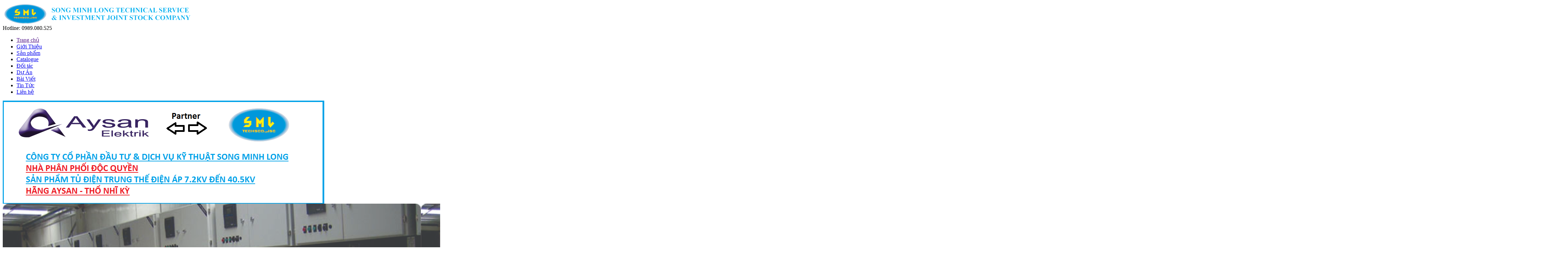

--- FILE ---
content_type: text/html; charset=utf-8
request_url: https://tecksco.com/vi-sao-phai-dung-tu-dien-trung-the-9.html
body_size: 8677
content:
<!DOCTYPE html PUBLIC "-//W3C//DTD XHTML 1.0 Transitional//EN" "http://www.w3.org/TR/xhtml1/DTD/xhtml1-transitional.dtd">
<html xmlns="http://www.w3.org/1999/xhtml">
<head>
<base href="https://tecksco.com/"/>
<meta http-equiv="Content-Type" content="text/html; charset=utf-8" />
<title>
Ứng dụng tủ điện trung thế</title>
<meta name="description" content="Khi nào ta phải dùng tủ điện trung thế" />
<meta name="copyright" content="Tủ bảng điện" />
<meta name="author" content="Tủ bảng điện" />
<meta name="robots" content="index,follow" />
<meta http-equiv="content-language" content="vi"/>
<link href="favicon.ico" rel="shortcut icon" type="image/x-icon">
<meta name="keywords" content="tu demitas,tủ demitas,tủ điện trung thế demitas,tu dien trung the demitas,tủ cầu dao phụ tải,tu cau dao phu tai,LBS" />
<meta name="author" content="">
<link rel="stylesheet" type="text/css" href="css/style.css"/>
<link rel="stylesheet" type="text/css" href="css/foot_new_id.css"/>

<script type="text/javascript" src="js/jquery.min-1.7.js"></script>
<script type="text/javascript" src="js/jquery.jcarousel.min.js"></script>
                    <link rel="stylesheet" type="text/css" href="css/skin.css" />
                    <link rel="stylesheet" type="text/css" href="css/skin_ie7.css" />
                    <script type="text/javascript">
                    function mycarousel_initCallback(carousel)
                    {
                        // Disable autoscrolling if the user clicks the prev or next button.
                        carousel.buttonNext.bind('click', function() {
                            carousel.startAuto(0);
                        });
                        carousel.buttonPrev.bind('click', function() {
                            carousel.startAuto(0);
                        });
                        // Pause autoscrolling if the user moves with the cursor over the clip.
                        carousel.clip.hover(function() {
                            carousel.stopAuto();
                        }, function() {
                            carousel.startAuto();
                        });
                    };
                    jQuery(document).ready(function() {
                        jQuery('.first_carousel').jcarousel({
                           auto: 0,
                      scroll:1,
						   animation:2000,
                      wrap: 'circular'
                        });
						jQuery('#hsx').jcarousel({
                           auto:2,
						   animation:2000,
                      scroll:1,
					//  vertical: true,
                      wrap: 'circular'
                        });
						jQuery('#doitac_left').jcarousel({
                           auto:1,
						   animation:2000,
                      scroll:1,
					  vertical: true,
                      wrap: 'circular'
                        });
						jQuery('#left-carousel').jcarousel({
                           auto:1,
						   animation:2000,
                      scroll:1,
					  vertical: true,
                      wrap: 'circular'
                        });
                        jQuery('#second-carousel').jcarousel({
                           auto:0,
                      //animation:6500,
                      scroll:2,
                      wrap: 'circular',
                            initCallback: mycarousel_initCallback
                        });
                    });
                    
                    </script>
                    
                    
                     
                      <link rel="image_src" href="https://tecksco.com/upload/images/mhucre36_Fotor1.jpg">
  <meta property="og:url" content="https://tecksco.com/vi-sao-phai-dung-tu-dien-trung-the-9.html">
  <meta property="og:title" content="Vì sao phải dùng tủ điện trung thế???">
      <meta property="og:description" content="Lý do dùng tủ điện trung thế ">    
  <meta property="og:image" content="https://tecksco.com/upload/images/mhucre36_Fotor1.jpg">
  <meta property="tannhatviet:full_image" content="https://tecksco.com/upload/images/mhucre36_Fotor1.jpg">
  
  <link rel="canonical" href="https://tecksco.com/vi-sao-phai-dung-tu-dien-trung-the-9.html">      
  </head>
<body>
<!--container-->
<div id="container">
		<!--top-->
    <div id="top">
        	<div id="logo"><a href=""><img src="images/thiet-bi-nang-ha-hai-phong.png" border="0" alt="Thiết bị nâng hạ tại Hải Phòng" /></a></div>
                <div id="hotline">Hotline: <span>0989.080.525</span></div>
        <div style="position:absolute;right:0px;top:10px"><div id="google_translate_element"></div><script type="text/javascript">
function googleTranslateElementInit() {
  new google.translate.TranslateElement({pageLanguage: 'vi', includedLanguages: 'en,vi', layout: google.translate.TranslateElement.InlineLayout.SIMPLE}, 'google_translate_element');
}
</script><script type="text/javascript" src="//translate.google.com/translate_a/element.js?cb=googleTranslateElementInit"></script>
        </div>
    </div>
    <!--top-->
    <!--menu-->
    <div id="menu">
    	<ul>
        	<li ><a href="" rel="nofollow">Trang chủ</a></li>
                    	<li
            	            ><a href="https://tecksco.com/gioi-thieu.html" title="Giới Thiệu">Giới Thiệu</a></li>
                    	<li ><a href="https://tecksco.com/san-pham.html">Sản phẩm</a></li>
                    	<li
            	            ><a href="https://tecksco.com/catalogue.html" title="Catalogue">Catalogue</a></li>
                    	<li
            	            ><a href="https://tecksco.com/doi-tac.html" title="Đối tác">Đối tác</a></li>
                    	<li
            	            ><a href="https://tecksco.com/du-an.html" title="Dự Án">Dự Án</a></li>
                    	<li
            	                    class="menu_ac"
                                ><a href="https://tecksco.com/bai-viet.html" title="Bài Viết">Bài Viết</a></li>
                    	<li
            	            ><a href="https://tecksco.com/tin-tuc.html" title="Tin Tức">Tin Tức</a></li>
                    	<li style="background:none"  ><a href="https://tecksco.com/lien-he.html" rel="nofollow">Liên hệ</a></li>
        </ul>
    </div>
    <!--menu-->    <!--slider-->
	
	
    <link rel="stylesheet" href="css/default.css" type="text/css" media="screen" />
    <link rel="stylesheet" href="css/nivo-slider.css" type="text/css" media="screen" />
    <script type="text/javascript" src="js/jquery.nivo.slider.js"></script>
    <script type="text/javascript">
    $(window).load(function() {
        $('#slider').nivoSlider();
    });
    </script>
    <div id="wap_slider">
    	<div class="slider-wrapper theme-default">
            <div id="slider" class="nivoSlider">
            	                              <img src="upload/images/Phân_phối_độc_quyền_Aysan_-_SML.png" alt="Nhà phân phối độc quyền Aysan - SML" border="0" />
                                                            <img src="upload/images/Aysan_-_Slide12.jpg" alt="Tủ trung thế Aysan - Thổ Nhĩ Kỳ" border="0" />
                                                            <img src="upload/images/Aysan_-_Slide22.jpg" alt="Tủ trung thế Aysan - Thổ Nhĩ Kỳ" border="0" />
                                                            <img src="upload/images/Aysan_-_Slide3.jpg" alt="Tủ trung thế Aysan - Thổ Nhĩ Kỳ" border="0" />
                                                            <img src="upload/images/BATEL_-_Components1.jpg" alt="Batel - components" border="0" />
                                                            <img src="upload/images/Tủ_trung_thế_Aysan2.png" alt="Tủ trung thế Aysan" border="0" />
                                                            <img src="upload/images/SFA1000_-_Copy.jpg" alt="Tủ RMU SFA Electric Thổ Nhỹ Kỳ" border="0" />
                                                            <img src="upload/images/MĐ_1000.jpg" alt="Cấu hình tiêu chuẩn tủ trung thế RMU compac 40.5kV SFA Electric Thổ Nhỹ Kỳ" border="0" />
                                                            <img src="upload/images/Screenshot_3.jpg" alt="Tủ trung thế RMU Compac 40.5kV SFA Electric Thổ Nhỹ Kỳ" border="0" />
                                          </div>
        </div>
    </div>    <!--slider-->
    	<!--left-->
    <div id="left">
    	<!--box-left-cate-->
        <div class="top_box"><h3>Danh mục sản phẩm</h3></div>
        <div class="ct_box">
        	<div class="content_b" style="padding-bottom:0px">
            	            	<div class="item_cate" ><a href="https://tecksco.com/tu-dien-trung-the.html" title="Tủ điện trung thế">Tủ điện trung thế</a>
                	                    <ul>
                    	                    <li>
                    	<a href="https://tecksco.com/aysan-tu-metal-enclosed-22.html" title="Aysan - Tủ Metal Enclosed">Aysan - Tủ Metal Enclosed</a>
                    </li>
                                        <li>
                    	<a href="https://tecksco.com/aysan-tu-rmu-25.html" title="Aysan - Tủ RMU">Aysan - Tủ RMU</a>
                    </li>
                                        <li>
                    	<a href="https://tecksco.com/demitas-tu-metal-enclosed-1.html" title="Demitas - Tủ Metal Enclosed">Demitas - Tủ Metal Enclosed</a>
                    </li>
                                        <li>
                    	<a href="https://tecksco.com/demitas-tu-metal-clad-9.html" title="Demitas - Tủ Metal Clad">Demitas - Tủ Metal Clad</a>
                    </li>
                                        <li>
                    	<a href="https://tecksco.com/schneider-tu-rmu-2.html" title="Schneider - Tủ RMU">Schneider - Tủ RMU</a>
                    </li>
                                        <li>
                    	<a href="https://tecksco.com/sfa-electric-tu-rmu-compac-41.html" title="SFA Electric - Tủ RMU Compac">SFA Electric - Tủ RMU Compac</a>
                    </li>
                                        </ul>    
                                        </div>
                            	<div class="item_cate" ><a href="https://tecksco.com/thiet-bi-dien-trung-the.html" title="Thiết bị điện trung thế">Thiết bị điện trung thế</a>
                	                    <ul>
                    	                    <li>
                    	<a href="https://tecksco.com/batel-thiet-bi-dong-cat-26.html" title="Batel - Thiết bị đóng cắt">Batel - Thiết bị đóng cắt</a>
                    </li>
                                        <li>
                    	<a href="https://tecksco.com/demitas-cau-dao-phu-tai-sf6-11.html" title="Demitas - Cầu dao phụ tải SF6">Demitas - Cầu dao phụ tải SF6</a>
                    </li>
                                        <li>
                    	<a href="https://tecksco.com/demitas-may-cat-khi-sf6-10.html" title="Demitas - Máy cắt khí SF6">Demitas - Máy cắt khí SF6</a>
                    </li>
                                        <li>
                    	<a href="https://tecksco.com/demitas-may-cat-chan-khong-8.html" title="Demitas - Máy cắt chân không">Demitas - Máy cắt chân không</a>
                    </li>
                                        <li>
                    	<a href="https://tecksco.com/esitas-su-cach-dien-trung-the-31.html" title="Esitas - Sứ cách điện trung thế">Esitas - Sứ cách điện trung thế</a>
                    </li>
                                        <li>
                    	<a href="https://tecksco.com/esit-bien-dong-dien-bien-dien-ap-12.html" title="Esit - Biến dòng điện, Biến điện áp">Esit - Biến dòng điện, Biến điện áp</a>
                    </li>
                                        <li>
                    	<a href="https://tecksco.com/mv-fuse-cau-chi-trung-the-21.html" title="MV Fuse - Cầu chì trung thế">MV Fuse - Cầu chì trung thế</a>
                    </li>
                                        </ul>    
                                        </div>
                            	<div class="item_cate" ><a href="https://tecksco.com/vat-tu-thiet-bi-dien-dan-dung-cong-nghiep.html" title="VẬT TƯ THIẾT BỊ ĐIỆN DÂN DUNG, CÔNG NGHIỆP">VẬT TƯ THIẾT BỊ ĐIỆN DÂN DUNG, CÔNG NGHIỆP</a>
                	                    <ul>
                    	                    <li>
                    	<a href="https://tecksco.com/dung-cu-do-luong-dien-dien-tu-40.html" title="Dụng cụ đo lường điện, điện tử..">Dụng cụ đo lường điện, điện tử..</a>
                    </li>
                                        <li>
                    	<a href="https://tecksco.com/thiet-bi-dien-dan-dung-cong-nghiep-39.html" title="Thiết bị điện dân dụng, công nghiệp">Thiết bị điện dân dụng, công nghiệp</a>
                    </li>
                                        </ul>    
                                        </div>
                            	<div class="item_cate" ><a href="https://tecksco.com/tu-dien-ha-the.html" title="Tủ điện hạ thế">Tủ điện hạ thế</a>
                	                </div>
                            	<div class="item_cate" ><a href="https://tecksco.com/thiet-bi-dien-ha-the.html" title="Thiết bị điện hạ thế">Thiết bị điện hạ thế</a>
                	                    <ul>
                    	                    <li>
                    	<a href="https://tecksco.com/schneider-5.html" title="Schneider">Schneider</a>
                    </li>
                                        <li>
                    	<a href="https://tecksco.com/mitsubishi-6.html" title="Mitsubishi">Mitsubishi</a>
                    </li>
                                        <li>
                    	<a href="https://tecksco.com/hyundai-3.html" title="Hyundai">Hyundai</a>
                    </li>
                                        </ul>    
                                        </div>
                            	<div class="item_cate" ><a href="https://tecksco.com/vat-tu-thiet-bi-co-khi.html" title="Vật tư thiết bị cơ khí">Vật tư thiết bị cơ khí</a>
                	                    <ul>
                    	                    <li>
                    	<a href="https://tecksco.com/may-co-khi-34.html" title="MÁY CƠ KHÍ">MÁY CƠ KHÍ</a>
                    </li>
                                        <li>
                    	<a href="https://tecksco.com/dung-cu-co-khi-cam-tay-33.html" title="DỤNG CỤ CƠ KHÍ CẦM TAY">DỤNG CỤ CƠ KHÍ CẦM TAY</a>
                    </li>
                                        <li>
                    	<a href="https://tecksco.com/gioang-phot-tet-chen-vat-lieu-lam-kin-32.html" title="GIOĂNG, PHỚT, TẾT CHÈN, VẬT LIỆU LÀM KÍN">GIOĂNG, PHỚT, TẾT CHÈN, VẬT LIỆU LÀM KÍN</a>
                    </li>
                                        </ul>    
                                        </div>
                            	<div class="item_cate" ><a href="https://tecksco.com/vat-tu-thiet-bi-thuy-luc.html" title="Vật tư thiết bị Thủy lực">Vật tư thiết bị Thủy lực</a>
                	                    <ul>
                    	                    <li>
                    	<a href="https://tecksco.com/ong-cut-noi-ong-noi-mem-35.html" title="Ống cút nối, ống nối mềm">Ống cút nối, ống nối mềm</a>
                    </li>
                                        </ul>    
                                        </div>
                            	<div class="item_cate" ><a href="https://tecksco.com/vat-tu-thiet-bi-khi-nen.html" title="Vật tư thiết bị Khí Nén">Vật tư thiết bị Khí Nén</a>
                	                    <ul>
                    	                    <li>
                    	<a href="https://tecksco.com/loc-loc-bui-loc-khi-loc-dau-38.html" title="Lọc, lọc bụi, lọc khí, lọc dầu">Lọc, lọc bụi, lọc khí, lọc dầu</a>
                    </li>
                                        <li>
                    	<a href="https://tecksco.com/van-van-xa-bo-loc-khi-xilanh-khi-nen-37.html" title="Van, van xả, bộ lọc khí, xilanh khí nén">Van, van xả, bộ lọc khí, xilanh khí nén</a>
                    </li>
                                        <li>
                    	<a href="https://tecksco.com/thiet-bi-thuy-luc-khi-nen-36.html" title="Thiết bị thủy lực khí nén">Thiết bị thủy lực khí nén</a>
                    </li>
                                        </ul>    
                                        </div>
                            	<div class="item_cate" style="background:none"><a href="https://tecksco.com/san-pham-khac.html" title="Sản phẩm khác">Sản phẩm khác</a>
                	                </div>
                            </div>
        </div>
    	<!--box-left-cate-->
    	    	        
    	<!--box-left-tintuc-->   
           	<!--box-left-tintuc-->
        <div class="top_box box_left"><h3><a href="https://tecksco.com/bai-viet.html" title="Bài Viết">Bài Viết</a></h3></div>
        <div class="ct_box">
        	<div class="content_b">
            	             	<div class="item_new_left" style="border:none"><a href="https://tecksco.com/tu-may-cat-trung-the-aysan-batel-16.html" title="Tủ máy cắt trung thế Aysan - Batel">Tủ máy cắt trung thế Aysan - Batel</a></div>
                            	<div class="item_new_left" ><a href="https://tecksco.com/vi-sao-phai-dung-tu-dien-trung-the-9.html" title="Vì sao phải dùng tủ điện trung thế???">Vì sao phải dùng tủ điện trung thế???</a></div>
                            	<div class="item_new_left" ><a href="https://tecksco.com/tu-dien-trung-the-demitas-tho-nhi-ky-8.html" title="Tủ điện trung thế Demitas - Thổ Nhĩ Kỳ">Tủ điện trung thế Demitas - Thổ Nhĩ Kỳ</a></div>
                            	<div class="item_new_left" ><a href="https://tecksco.com/tu-dien-trung-the-24kv-rmu-cua-hang-schneider-7.html" title="Tủ điện trung thế 24KV RMU của hãng Schneider">Tủ điện trung thế 24KV RMU của hãng Schneider</a></div>
                            </div>
        </div>
    	<!--box-left-tintuc-->
                
        <div class="top_box box_left"><h3>Hỗ trợ trực tuyến</h3></div>
        <div class="ct_box">
        	<div class="content_b">
            	                 <div class="item_online">
                <P><b>TGĐ: Mr. Tuyển</b></P>
                <p>Điện thoại: 0943320398</p>
                <p>Email: tecksco@gmail.com</p>
                <p>Skype: <a href="skype:sml?chat" rel="nofollow">sml</a></p>
                </div>
                                <div class="item_online">
                <P><b>PGĐ: Mr. Hải</b></P>
                <p>Điện thoại: 0989080525</p>
                <p>Email: tecksco@gmail.com</p>
                <p>Skype: <a href="skype:hathanhhai.sml?chat" rel="nofollow">hathanhhai.sml</a></p>
                </div>
                                <div class="item_online">
                <P><b>Kinh doanh 1: Mr. Bến </b></P>
                <p>Điện thoại: 0988694762 </p>
                <p>Email: sales1.tecksco@gmail.com</p>
                <p>Skype: <a href="skype:doben.sml?chat" rel="nofollow">doben.sml</a></p>
                </div>
                                <div class="item_online">
                <P><b>Kinh doanh 2: Mr. Linh</b></P>
                <p>Điện thoại: 0906064933</p>
                <p>Email: sales4.tecksco@gmail.com</p>
                <p>Skype: <a href="skype:duclinh.sml?chat" rel="nofollow">duclinh.sml</a></p>
                </div>
                                <div class="item_online">
                <P><b>Hỗ trợ kỹ thuật 24/7: Mr. Bến</b></P>
                <p>Điện thoại: 0988694762</p>
                <p>Email: tech.tecksco@gmail.com</p>
                <p>Skype: <a href="skype:doben.sml?chat" rel="nofollow">doben.sml</a></p>
                </div>
                                <style>
                .item_online
				{
					padding-bottom:10px;
					border-bottom:1px solid #ccc;
					margin-bottom:10px;
				}
                </style>
            </div>
        </div> 
            </div>
    <!--left-->    <!--right-->
    <div id="right">
    	
<div class="top_box">
    <h2>
    Bài Viết    </h2>
</div>
                        
<div class="ct_box">
        	<div class="content_b"> 
                              <div id="link_br">
                        <a href="https://tecksco.com/trang-chu.html" class="cufon">Trang chủ</a><span>»</span>                        <a class="a_active cufon" href="https://tecksco.com/bai-viet.html">
                        Bài Viết                            </a>
                                                    <br clear="all"/>
                  </div>
                  <!--Noi-dung-bai-viet-->
                  <div id="news_id">
                          <div id="news_title"><h1>Vì sao phải dùng tủ điện trung thế???</h1></div>
                          <div id="time">Tác giả : <span>Mr Hải</span> | 27 - 05 - 2016 | 8:56 AM | 3848  Lượt xem </div>
                           <div id="share_top">
                              <!-- AddThis Button BEGIN -->
                              <div class="addthis_toolbox addthis_default_style ">
                                  <a class="addthis_button_facebook_like" fb:like:layout="button_count"></a>
                                  <a class="addthis_button_tweet"></a>
                              <a class="addthis_button_google_plusone" g:plusone:size="medium"></a>
    
                              <a class="addthis_counter addthis_pill_style"></a>
    
                       </div>
                              <!-- AddThis Button END -->
                           </div>
                          <div id="news_detail"><p style="text-align: center;">
	<span style="color: rgb(255, 0, 0);"><span style="font-size: 16px;"><strong style="text-align: justify;">V&igrave; sao phải d&ugrave;ng tủ điện trung thế???</strong></span></span></p>
<p>
	&nbsp;</p>
<p style="text-align: justify;">
	<span style="font-size: 14px;">&nbsp; &nbsp; &nbsp;Hệ thống điện Việt Nam bao gồm: c&aacute;c&nbsp;<strong>nh&agrave; m&aacute;y điện</strong>, c&aacute;c&nbsp;<strong>lưới điện</strong>&nbsp;v&agrave; c&aacute;c&nbsp;<strong>hộ ti&ecirc;u thụ</strong>&nbsp;điện.</span></p>
<p style="text-align: justify;">
	<span style="font-size: 14px;">&nbsp;</span></p>
<p style="text-align: justify;">
	<span style="font-size: 14px;">&nbsp; &nbsp; &nbsp;Để điện đến hộ ti&ecirc;u thụ th&igrave; đầu ti&ecirc;n ta phải c&oacute; điện, đ&oacute; ch&iacute;nh l&agrave; từ c&aacute;c nh&agrave; m&aacute;y điện sản xuất ra điện từ c&aacute;c dạng năng lượng kh&aacute;c nhau như: nhiệt &ndash;&nbsp;<strong>nhiệt điện</strong>, nước &ndash;&nbsp;<strong>thủy điện</strong>, v.v.</span></p>
<p style="text-align: justify;">
	&nbsp;</p>
<p style="text-align: center;">
	<span style="font-size: 14px;">&nbsp;<img alt="Thủy điện" src="/upload/images/Thuy dien_Fotor.jpg" style="width: 500px; height: 342px;" /></span></p>
<p style="text-align: center;">
	&nbsp;</p>
<p style="text-align: justify;">
	<span style="font-size: 14px;">&nbsp; &nbsp; &nbsp;Điện sau khi được sản xuất ra thường ở mức điện &aacute;p 6.3kV hoặc 10.5kV, &hellip; Tuy nhi&ecirc;n c&aacute;c nh&agrave; m&aacute;y điện đ&ocirc;i khi ở rất xa khu vực cần sử dụng điện n&ecirc;n nảy sinh b&agrave;i to&aacute;n truyền tải điện tr&ecirc;n đường d&acirc;y với những tổn hao điện v&agrave; để giải quyết b&agrave;i to&aacute;n n&agrave;y ch&uacute;ng ta được biết đến c&aacute;c lưới điện: cao &aacute;p (110kV, 220kV) v&agrave; si&ecirc;u cao &aacute;p (500kV).</span></p>
<p style="text-align: justify;">
	<span style="font-size: 14px;">&nbsp;</span></p>
<p style="text-align: justify;">
	<span style="font-size: 14px;">&nbsp; &nbsp; &nbsp;Đầu ti&ecirc;n điện từ nh&agrave; m&aacute;y điện sẽ được tăng &aacute;p l&ecirc;n điện &aacute;p đến 500kV (một số nh&agrave; m&aacute;y điện ch&iacute;nh v&agrave; lớn) để truyền tải điện từ Bắc v&agrave;o Nam, cũng c&oacute; những nh&agrave; m&aacute;y điện chỉ tăng &aacute;p đến 110kV hoặc 220kV để phục vụ cho từng khu vực. Từ c&aacute;c đường d&acirc;y cao &aacute;p v&agrave; si&ecirc;u cao &aacute;p n&agrave;y sẽ rẽ nh&aacute;nh tới c&aacute;c tỉnh th&agrave;nh phố dọc theo từ Bắc v&agrave;o Nam chuyển xuống điện &aacute;p 110kV hoặc 220kV (nếu đi v&agrave;o s&acirc;u hơn). Với điện &aacute;p 220kV th&igrave; sẽ qua một lần giảm &aacute;p để đến c&aacute;c trạm 110kV.</span></p>
<p style="text-align: justify;">
	<span style="font-size: 14px;">&nbsp;</span></p>
<p style="text-align: justify;">
	<span style="font-size: 14px;">&nbsp; &nbsp; &nbsp;Sau đ&oacute; điện ở mức 110kV được truyền đi tr&ecirc;n đường d&acirc;y đến c&aacute;c trạm địa phương sử dụng, từ đ&acirc;y sẽ xuất hiện c&aacute;c trạm điện 110kV để chuyển đổi xuống lưới điện trung thế (6.3kV, 10.5kV, 22kV hoặc 35kV) đi đến c&aacute;c quận &ndash; huyện, c&aacute;c khu c&ocirc;ng nghiệp, nh&agrave; m&aacute;y, x&iacute; nghiệp.v.v. (<strong>thường l&agrave; 22kV v&agrave; 35kV</strong>).</span></p>
<p style="text-align: justify;">
	<span style="font-size: 14px;">&nbsp;</span></p>
<p style="text-align: justify;">
	<span style="font-size: 14px;">&nbsp; &nbsp; &nbsp;Như vậy, với <strong>lưới điện trung thế</strong> n&agrave;y để đến c&aacute;c thiết bị sử dụng điện th&igrave; cần một hệ thống&nbsp;<strong>tủ điện trung thế</strong>&nbsp;để đ&oacute;ng cắt điện đến m&aacute;y biến &aacute;p biến đổi điện &aacute;p từ trung thế về hạ thế.</span></p>
<p style="text-align: justify;">
	<span style="font-size: 14px;">&nbsp;</span></p>
<p style="text-align: justify;">
	<span style="font-size: 14px;">&nbsp; &nbsp; &nbsp;Đầu ti&ecirc;n,&nbsp;<strong>Demitas</strong>&nbsp;cung cấp hệ thống&nbsp;<strong>tủ điện trung thế</strong>&nbsp;đ&oacute;ng cắt điện trong c&aacute;c trạm 110kV để đưa điện đi đến c&aacute;c ngăn lộ thuộc địa phương (quận - huyện, khu c&ocirc;ng nghiệp) với c&aacute;c d&ograve;ng tủ đ&atilde; đ&oacute;ng điện th&agrave;nh c&ocirc;ng đ&oacute; l&agrave;:&nbsp;<strong>DMH</strong>,&nbsp;<strong>DME</strong>,&nbsp;<strong>DMC</strong>&nbsp;cho&nbsp;<strong>lưới 22kV v&agrave; 35kV</strong>.</span></p>
<p style="text-align: justify;">
	<span style="font-size: 14px;">&nbsp;</span></p>
<p style="text-align: justify;">
	<span style="font-size: 14px;">&nbsp; &nbsp; &nbsp;Tiếp đ&oacute; đến c&aacute;c nh&agrave; m&aacute;y c&aacute;c d&ograve;ng tủ n&agrave;y của&nbsp;<strong>Demitas</strong>&nbsp;lại được đưa v&agrave;o sử dụng để điều khiển đ&oacute;ng cắt tới c&aacute;c m&aacute;y biến &aacute;p biến đổi điện &aacute;p từ trung thế (<strong>22kV hoặc 35kV</strong>) về hạ thế sử dụng cho c&aacute;c m&aacute;y m&oacute;c, thiết bị.</span></p>
<p style="text-align: justify;">
	<span style="font-size: 14px;">&nbsp;</span><span style="font-size: 12px;">&nbsp;</span></p>
<p style="text-align: justify;">
	<span style="font-size: 14px;"><strong>&nbsp; &nbsp; &nbsp;Đ&oacute; ch&iacute;nh l&agrave; l&yacute; do xuất hiện tủ điện trung thế như ta thấy phổ biến hiện nay tr&ecirc;n thị trường Việt Nam cũng như tất cả c&aacute;c nước tr&ecirc;n thế giới.</strong></span></p>
<p style="text-align: justify;">
	&nbsp;</p>
<p style="text-align: center;">
	<span style="font-size: 14px;"><strong><img alt="Lưới điện thông minh" src="/upload/images/Luoi dien thong minh_Fotor.jpg" style="width: 450px; height: 421px;" /></strong></span></p>
<p style="text-align: center;">
	<span style="font-size: 14px;"><span style="color: rgb(255, 0, 0);"><strong>M&ocirc; h&igrave;nh một lưới điện th&ocirc;ng minh</strong></span></span></p>
<p style="text-align: center;">
	&nbsp;</p>
<p style="text-align: center;">
	<span style="font-size: 14px;"><span style="color: rgb(255, 0, 0);"><strong><img alt="Lưới điện thông minh Việt Nam" src="/upload/images/Luoi dien thong minh Viet Nam_Fotor.jpg" style="width: 500px; height: 263px;" /></strong></span></span></p>
<p style="text-align: center;">
	<span style="font-size: 14px;"><span style="color: rgb(255, 0, 0);"><strong>Lưới điện th&ocirc;ng minh Việt Nam hướng tới triển khai</strong></span></span></p>
</div>
                      </div>
                  <!--Noi-dung-bai-viet-->
                  <br />
                  <!--Tag-->
                  <div id="tags"><b>Tag:</b> 
                                                                    <a href="https://tecksco.com/tag/getnewsByTag/666/tu-trung-the-demitas" title="Tìm hiểu thêm về 'tu trung the demitas'"> tu trung the demitas</a>, 
                                                                                    <a href="https://tecksco.com/tag/getnewsByTag/665/tu-trung-the-demitas" title="Tìm hiểu thêm về 'tủ trung thế demitas'"> tủ trung thế demitas</a>, 
                                                                                    <a href="https://tecksco.com/tag/getnewsByTag/664/tu-demitas" title="Tìm hiểu thêm về 'Tủ Demitas'"> Tủ Demitas</a>, 
                                                                </div>
                  <!--Tag-->
                  <!--Chia Sẻ-->
                  <div id="chiase">
                      <div class="addthis_toolbox addthis_default_style " style="padding-top:5px;width:auto;height:auto;clear:both;">
                      
                       <div id="like_face">
                       	<div id="fb-root">
                            </div>
                            <script>
                            (function(d, s, id) {
                              var js, fjs = d.getElementsByTagName(s)[0];
                              if (d.getElementById(id)) return;
                              js = d.createElement(s); js.id = id;
                              js.src = "//connect.facebook.net/en_US/all.js#xfbml=1";
                              fjs.parentNode.insertBefore(js, fjs);
                            }(document, 'script', 'facebook-jssdk'));
                            </script>
                            
                            <fb:like href="https://tecksco.com/vi-sao-phai-dung-tu-dien-trung-the-9.html" send="true" show_faces="true" width="450"></fb:like>
                       </div>   
                  	  <b style="float:left">Chia sẻ bài viết:&nbsp;</b>
                          <div id="embed" class="linkhaybutton" style="float:left;">
                                <a title="Chia sẻ trên LinkHay.com" target="_blank" href="http://linkhay.com/submit?link_url=https://tecksco.com/vi-sao-phai-dung-tu-dien-trung-the-9.html" title="vi-sao-phai-dung-tu-dien-trung-the&amp;link_title=vi-sao-phai-dung-tu-dien-trung-the&amp;link_content=&amp;link_media=0&amp;utm_source=partner&amp;utm_medium=embedded&amp;utm_campaign=button" class="count"><span>0</span></a>
                                <a href="http://linkhay.com/submit?link_url=https://tecksco.com/vi-sao-phai-dung-tu-dien-trung-the-9.html&amp;link_title=vi-sao-phai-dung-tu-dien-trung-the &amp;link_content=&amp;link_media=0&amp;utm_source=partner&amp;utm_medium=embedded&amp;utm_campaign=button" title="Chia sẻ trên LinkHay.com" target="_blank" class="retweet">HOT!</a>

                           </div>
                          <!-- AddThis Button BEGIN -->
                          <div class="addthis_toolbox addthis_default_style ">
                              <a class="addthis_button_tweet"></a>
                          <script type="text/javascript">
                          var GoShareType = "govnShareLink";
                          function share_zing() { var u = location.href; window.open("http://link.apps.zing.vn/share?u=" + encodeURIComponent(u)); }
                          </script>
                          <a class="addthis_button_google_plusone" g:plusone:size="medium"></a>

                          <a class="addthis_counter addthis_pill_style"></a>

                   </div>
                          <script type="text/javascript" src="http://s7.addthis.com/js/250/addthis_widget.js#pubid=ra-4eae23e6468992a2"></script>
                          <!-- AddThis Button END --><br />
                          <!-- AddThis Button BEGIN -->
<div class="addthis_toolbox addthis_default_style addthis_32x32_style">
<a class="addthis_button_preferred_1"></a>
<a class="addthis_button_preferred_2"></a>
<a class="addthis_button_preferred_3"></a>
<a class="addthis_button_preferred_4"></a>
<a class="addthis_button_preferred_5"></a>
<a class="addthis_button_preferred_6"></a>
<a class="addthis_button_preferred_7"></a>
<a class="addthis_button_preferred_8"></a>
<a class="addthis_button_preferred_9"></a>
<a class="addthis_button_compact"></a>
<a class="addthis_counter addthis_bubble_style"></a>
</div>
<script type="text/javascript" src="//s7.addthis.com/js/300/addthis_widget.js#pubid=ra-4eae23e6468992a2"></script>
<!-- AddThis Button END -->
                      </div>
                   </div>
                  <!--Chia Sẻ-->
                  <!--fb-->
                  <div id="fb">
                      <div id="fb-root"></div>
              <script>(function(d, s, id) {
              var js, fjs = d.getElementsByTagName(s)[0];
              if (d.getElementById(id)) return;
              js = d.createElement(s); js.id = id;
              js.src = "//connect.facebook.net/en_US/all.js#xfbml=1";
              fjs.parentNode.insertBefore(js, fjs);
              }(document, 'script', 'facebook-jssdk'));</script>
              <html xmlns:fb="http://ogp.me/ns/fb#">
              <fb:comments href="https://tecksco.com/vi-sao-phai-dung-tu-dien-trung-the-9.html" num_posts="10" width="730" ></fb:comments>
              </html>
              </div>
        		  <!--fb-->
                  <!--Khac-->
                  <h3 style="font-size:14px;text-transform:uppercase;padding:10px 0px;color:#09C" class="cufon">Bạn nên xem thêm</h3>       					
                  <div class="new_n">
                       		<b style="color:#e53838">Bài đọc nhiều nhất</b>
                         	                                    <p><a href="https://tecksco.com/tu-may-cat-trung-the-aysan-batel-16.html">Tủ máy cắt trung thế Aysan - Batel</a></p>
                                                                        <p><a href="https://tecksco.com/tu-dien-trung-the-24kv-rmu-cua-hang-schneider-7.html">Tủ điện trung thế 24KV RMU của hãng Schneider</a></p>
                                                                        <p><a href="https://tecksco.com/tu-dien-trung-the-demitas-tho-nhi-ky-8.html">Tủ điện trung thế Demitas - Thổ Nhĩ Kỳ</a></p>
                                                                        <p><a href="https://tecksco.com/vi-sao-phai-dung-tu-dien-trung-the-9.html">Vì sao phải dùng tủ điện trung thế???</a></p>
                                                                        <p><a href="https://tecksco.com/catalouge-tu-trung-the-batel-tho-nhi-ky-12.html">Catalouge tủ trung thế Batel - Thổ Nhĩ Kỳ</a></p>
                                                                </div>
                  <div class="new_n">
                       		<b style="color:#e53838">Bài viết mới nhất</b>
                         	                                    <p><a href="https://tecksco.com/hang-san-xuat-sfa-electric-tho-nhy-ky-19.html">Hãng sản xuất SFA Electric - Thổ Nhỹ Kỳ</a><img src="images/new.gif" border="0" alt="Hãng sản xuất SFA Electric - Thổ Nhỹ Kỳ" height="10" /></p>
                                                                        <p><a href="https://tecksco.com/catalog-vat-tu-ky-thuat-cong-nghiep-thuy-luc-khi-nen-18.html">Catalog vật tư kỹ thuật công nghiệp, thủy lực khí nén</a><img src="images/new.gif" border="0" alt="Catalog vật tư kỹ thuật công nghiệp, thủy lực khí nén" height="10" /></p>
                                                                        <p><a href="https://tecksco.com/cong-ty-co-phan-kinh-an-toan-viet-nhat-17.html">Công ty cổ phần kính an toàn Việt Nhật</a><img src="images/new.gif" border="0" alt="Công ty cổ phần kính an toàn Việt Nhật" height="10" /></p>
                                                                        <p><a href="https://tecksco.com/tu-may-cat-trung-the-aysan-batel-16.html">Tủ máy cắt trung thế Aysan - Batel</a><img src="images/new.gif" border="0" alt="Tủ máy cắt trung thế Aysan - Batel" height="10" /></p>
                                                                        <p><a href="https://tecksco.com/nha-may-nuoc-ngot-number1-ha-nam-13.html">Nhà máy nước ngọt Number1 Hà Nam</a><img src="images/new.gif" border="0" alt="Nhà máy nước ngọt Number1 Hà Nam" height="10" /></p>
                                                                </div>
                  <div class="new_n">
                       		<b style="color:#e53838">Bài biết cùng chuyên mục</b>
                         	                                    <p><a href="https://tecksco.com/tu-may-cat-trung-the-aysan-batel-16.html">Tủ máy cắt trung thế Aysan - Batel</a></p>
                                                                        <p><a href="https://tecksco.com/vi-sao-phai-dung-tu-dien-trung-the-9.html">Vì sao phải dùng tủ điện trung thế???</a></p>
                                                                        <p><a href="https://tecksco.com/tu-dien-trung-the-demitas-tho-nhi-ky-8.html">Tủ điện trung thế Demitas - Thổ Nhĩ Kỳ</a></p>
                                                                        <p><a href="https://tecksco.com/tu-dien-trung-the-24kv-rmu-cua-hang-schneider-7.html">Tủ điện trung thế 24KV RMU của hãng Schneider</a></p>
                                                                </div>     
                  <!--Khac-->
            </div>
</div>                      </div>
    <!--right-->
    <div style="clear:both"></div>
    <ul id="hsx" class="first-and-second-carousel jcarousel-skin-tango">
    	                <li class="item_hsx"><a href="" title="SML"><img src="upload/images/SML-AVATA_thumb.jpg" border="0" alt="SML" title="SML" /></a></li>
                                <li class="item_hsx"><a href="" title="Aysan"><img src="upload/images/Aysan_logo_thumb.jpg" border="0" alt="Aysan" title="Aysan" /></a></li>
                                <li class="item_hsx"><a href="" title="Schneider"><img src="upload/images/Schneider_Logo_thumb.jpg" border="0" alt="Schneider" title="Schneider" /></a></li>
                                <li class="item_hsx"><a href="" title="Batel"><img src="upload/images/logo2_thumb.jpg" border="0" alt="Batel" title="Batel" /></a></li>
                                <li class="item_hsx"><a href="" title="Demitas"><img src="upload/images/dps_thumb.png" border="0" alt="Demitas" title="Demitas" /></a></li>
                                <li class="item_hsx"><a href="" title="Esit"><img src="upload/images/Esit_logo_thumb.png" border="0" alt="Esit" title="Esit" /></a></li>
                                <li class="item_hsx"><a href="" title="Esitas"><img src="upload/images/Esitas_Logo_thumb.jpg" border="0" alt="Esitas" title="Esitas" /></a></li>
                                <li class="item_hsx"><a href="" title="Siba"><img src="upload/images/SIBA-logo_Fotor_thumb.jpg" border="0" alt="Siba" title="Siba" /></a></li>
                                <li class="item_hsx"><a href="" title="EFO"><img src="upload/images/efo-elektrik-malzsanve-ticltdsti_thumb.jpg" border="0" alt="EFO" title="EFO" /></a></li>
                                <li class="item_hsx"><a href="" title="Hyundai"><img src="upload/images/Hyundai_Logo_thumb.jpg" border="0" alt="Hyundai" title="Hyundai" /></a></li>
                                <li class="item_hsx"><a href="" title="LS"><img src="upload/images/LS_Logo_thumb.jpg" border="0" alt="LS" title="LS" /></a></li>
                                <li class="item_hsx"><a href="" title="Siemens"><img src="upload/images/Siemen_Logo_thumb.png" border="0" alt="Siemens" title="Siemens" /></a></li>
                                <li class="item_hsx"><a href="" title="Mitsubishi"><img src="upload/images/Mitsubishi_Electric_logo2_thumb.png" border="0" alt="Mitsubishi" title="Mitsubishi" /></a></li>
                                <li class="item_hsx"><a href="" title="KEIHOKU"><img src="upload/images/logo_AAA_thumb.jpg" border="0" alt="KEIHOKU" title="KEIHOKU" /></a></li>
                                <li class="item_hsx"><a href="" title="TAKEMOTO"><img src="upload/images/TAKEMOTO_DENKI_thumb.jpg" border="0" alt="TAKEMOTO" title="TAKEMOTO" /></a></li>
                                <li class="item_hsx"><a href="" title="SIMPLEX"><img src="upload/images/logo_Simplex_thumb.jpg" border="0" alt="SIMPLEX" title="SIMPLEX" /></a></li>
                                <li class="item_hsx"><a href="" title="Carol Gavazzi"><img src="upload/images/Carol_Gavazzi_Logo_thumb.jpg" border="0" alt="Carol Gavazzi" title="Carol Gavazzi" /></a></li>
                                <li class="item_hsx"><a href="" title="SFA Electric"><img src="upload/images/sfa_thumb.png" border="0" alt="SFA Electric" title="SFA Electric" /></a></li>
                    </ul>
    <style>
    .item_hsx img
	{
		    width: 134px;
    height: 100px;
		margin-right:10px;
	}
    </style>
</div>
<!--container-->
<!--foot-->
<div id="foot">
	<div id="wap_foot">
    	<div id="menu_f">
        	<a href="" rel="nofollow">Trang chủ</a>&nbsp;&nbsp;&nbsp;&nbsp;&nbsp;&nbsp;|&nbsp;&nbsp;&nbsp;&nbsp;&nbsp;&nbsp;
                       <a href="https://tecksco.com/gioi-thieu.html" title="Giới Thiệu">Giới Thiệu</a>&nbsp;&nbsp;&nbsp;&nbsp;&nbsp;&nbsp;|&nbsp;&nbsp;&nbsp;&nbsp;&nbsp;&nbsp;
            <a href="https://tecksco.com/san-pham.html">Sản phẩm</a>&nbsp;&nbsp;&nbsp;&nbsp;&nbsp;&nbsp;|&nbsp;&nbsp;&nbsp;&nbsp;&nbsp;&nbsp;
                       <a href="https://tecksco.com/catalogue.html" title="Catalogue">Catalogue</a>&nbsp;&nbsp;&nbsp;&nbsp;&nbsp;&nbsp;|&nbsp;&nbsp;&nbsp;&nbsp;&nbsp;&nbsp;
                       <a href="https://tecksco.com/doi-tac.html" title="Đối tác">Đối tác</a>&nbsp;&nbsp;&nbsp;&nbsp;&nbsp;&nbsp;|&nbsp;&nbsp;&nbsp;&nbsp;&nbsp;&nbsp;
                       <a href="https://tecksco.com/du-an.html" title="Dự Án">Dự Án</a>&nbsp;&nbsp;&nbsp;&nbsp;&nbsp;&nbsp;|&nbsp;&nbsp;&nbsp;&nbsp;&nbsp;&nbsp;
                       <a href="https://tecksco.com/bai-viet.html" title="Bài Viết">Bài Viết</a>&nbsp;&nbsp;&nbsp;&nbsp;&nbsp;&nbsp;|&nbsp;&nbsp;&nbsp;&nbsp;&nbsp;&nbsp;
                       <a href="https://tecksco.com/tin-tuc.html" title="Tin Tức">Tin Tức</a>&nbsp;&nbsp;&nbsp;&nbsp;&nbsp;&nbsp;|&nbsp;&nbsp;&nbsp;&nbsp;&nbsp;&nbsp;
                    	<a href="https://tecksco.com/lien-he.html">Liên hệ</a>
        </div>
    </div>
    <div id="info_f">
        	<div id="info_text">
        	<p>Copyright © 2015 CÔNG TY CỔ PHẦN ĐẦU TƯ & DỊCH VỤ KỸ THUẬT SONG MINH LONG</p>
            <p>Trụ sở: Số 5/17/32/143 Tôn Đức Thắng, Phường An Dương, Quận Lê Chân, TP Hải Phòng, Việt Nam</p>
            <p>VPGD: Số 55 đường 208, xã An Đồng, huyện An Dương, TP Hải Phòng</p>
            <p>MST: 0200891755</p>
            <p>Điện thoại:  0225.3.529.991&nbsp;&nbsp; Fax:  0225.3.529.991</p>
            <p>Email:  tecksco@gmail.com/ admin@tecksco.com&nbsp;&nbsp; Website:  www.tecksco.com</p>
        </div>
                
        <div id="dev"><a href="https://tecksco.com/site/lienket" target="_blank" style="color:white">Thiết kế website</a>: <a href="https://tecksco.com/site/lienket" target="_blank">Hpsoft.vn</a></div>
                
        
    </div>
</div>
<div style="width:1000px;margin:auto">
<marquee direction="left" class="tk">
	    <a href="http://tecksco.com/aysan-tu-metal-enclosed-22.html" target="_blank" title="Tủ trung thế Aysan / Thổ Nhĩ Kỳ">Tủ trung thế Aysan / Thổ Nhĩ Kỳ</a>
        <a href="http://tecksco.com/aysan-tu-metal-enclosed-22.html" target="_blank" title="Tủ trung thế Batel / Thổ Nhĩ Kỳ">Tủ trung thế Batel / Thổ Nhĩ Kỳ</a>
        <a href="http://tecksco.com/aysan-tu-rmu-25.html" target="_blank" title="Tủ RMU Aysan / Thổ Nhĩ Kỳ">Tủ RMU Aysan / Thổ Nhĩ Kỳ</a>
        <a href="http://tecksco.com/aysan-tu-rmu-25.html" target="_blank" title="Tủ RMU Batel / Thổ Nhĩ Kỳ">Tủ RMU Batel / Thổ Nhĩ Kỳ</a>
        <a href="http://tecksco.com/demitas-tu-metal-clad-9.html" target="_blank" title="Tủ Metal clad Demitas / Thổ Nhĩ Kỳ">Tủ Metal clad Demitas / Thổ Nhĩ Kỳ</a>
        <a href="http://tecksco.com/demitas-tu-metal-enclosed-1.html" target="_blank" title="Tủ trung thế Demitas / Thổ Nhĩ Kỳ">Tủ trung thế Demitas / Thổ Nhĩ Kỳ</a>
        <a href="http://tecksco.com/sfa-tu-rmu-compac-1html" target="_blank" title="Tủ RMU Compac SFA Electric Thổ Nhỹ Kỳ">Tủ RMU Compac SFA Electric Thổ Nhỹ Kỳ</a>
    </marquee>
<style>
	.tk a
	{
		color:white
	}
</style>
</div><!--foot-->
<script type='text/javascript'>window._sbzq||function(e){e._sbzq=[];var t=e._sbzq;t.push(["_setAccount",41721]);var n=e.location.protocol=="https:"?"https:":"http:";var r=document.createElement("script");r.type="text/javascript";r.async=true;r.src=n+"//static.subiz.com/public/js/loader.js";var i=document.getElementsByTagName("script")[0];i.parentNode.insertBefore(r,i)}(window);</script>
</body>
</html>